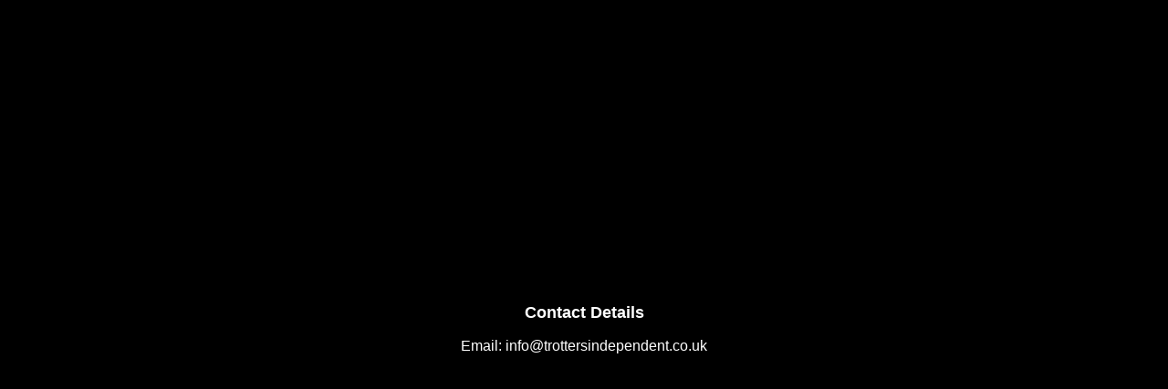

--- FILE ---
content_type: text/html
request_url: https://www.trottersindependent.co.uk/product/raspberry-jam/
body_size: 1037
content:
<!DOCTYPE html>
<html lang="en">
<head>
    <meta charset="UTF-8">
    <meta name="viewport" content="width=device-width, initial-scale=1.0">
    <title>Trotter's Independent Condiments</title>

    <style>
        body {
            margin: 0;
            padding: 0;
            background-color: #000;
            color: #ffffff;
            font-family: Arial, Helvetica, sans-serif;
            height: 100vh;
            display: flex;
            align-items: center;
            justify-content: center;
        }

        .container {
            text-align: center;
            padding: 20px;
        }

        .logo {
            max-width: 400px;
            width: 100%;
            height: auto;
            margin-bottom: 30px;
        }

        .contact {
            font-size: 1rem;
            line-height: 1.6;
        }

        .contact strong {
            display: block;
            margin-bottom: 10px;
            font-size: 1.1rem;
        }
    </style>
</head>
<body>

    <div class="container">
        <!--
        <img 
            src="cropped-cropped-trotters-independent-condiments-logo-lime-out-of-black-1.png" 
            alt="Trotter's Independent Condiments Logo"
            class="logo"
        > -->

        <div class="contact">
            <strong>Contact Details</strong>
            Email: <a href="/cdn-cgi/l/email-protection" class="__cf_email__" data-cfemail="5a33343c351a2e28352e2e3f282933343e3f2a3f343e3f342e743935742f31">[email&#160;protected]</a><br>
            
        </div>
    </div>

<script data-cfasync="false" src="/cdn-cgi/scripts/5c5dd728/cloudflare-static/email-decode.min.js"></script><script defer src="https://static.cloudflareinsights.com/beacon.min.js/vcd15cbe7772f49c399c6a5babf22c1241717689176015" integrity="sha512-ZpsOmlRQV6y907TI0dKBHq9Md29nnaEIPlkf84rnaERnq6zvWvPUqr2ft8M1aS28oN72PdrCzSjY4U6VaAw1EQ==" data-cf-beacon='{"version":"2024.11.0","token":"6a40d3ee53404b1eb18bbe5bf82fa4ed","r":1,"server_timing":{"name":{"cfCacheStatus":true,"cfEdge":true,"cfExtPri":true,"cfL4":true,"cfOrigin":true,"cfSpeedBrain":true},"location_startswith":null}}' crossorigin="anonymous"></script>
</body>
</html>